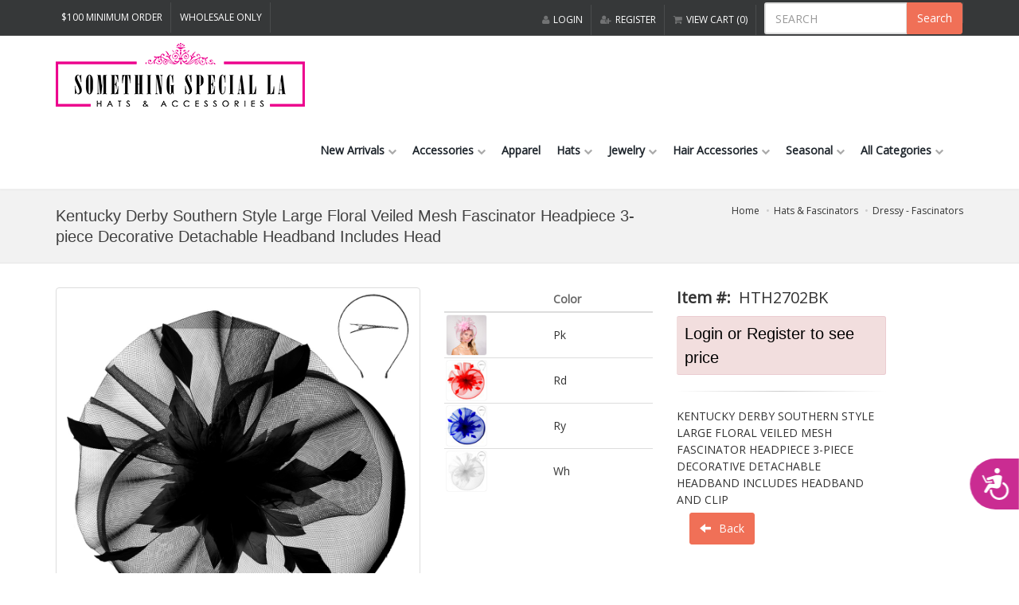

--- FILE ---
content_type: text/html; charset=UTF-8
request_url: https://www.somethingspecialla.com/hats-n-fascinators/dressy-fascinators/hth2702bk.html
body_size: 11265
content:
<!DOCTYPE html>
<html>
<head>
  <title>HTH2702 BK KENTUCKY DERBY SOUTHERN STYLE LARGE FLORAL VEILED MESH FASCINATOR HEADPIECE 3-PIECE DECORATIVE DETACHABLE HEADBAND INCLUDES HEAD - Dressy - Fascinators</title>
  <meta name="keywords" content="kentucky derby southern style large floral veiled mesh fascinator headpiece 3-piece decorative detachable headband includes head, dressy - fascinators, Something Special LA">
  <meta name="description" content="HTH2702 BK KENTUCKY DERBY SOUTHERN STYLE LARGE FLORAL VEILED MESH FASCINATOR HEADPIECE 3-PIECE DECORATIVE DETACHABLE HEADBAND INCLUDES HEAD - Dressy - Fascinators KENTUCKY DERBY SOUTHERN STYLE LARGE FLORAL VEILED MESH FASCINATOR HEADPIECE 3-PIECE DECORATIVE DETACHABLE HEADBAND INCLUDES HEADBAND AND CLIP">
  <meta charset="utf-8">
  <!--[if IE]> <meta http-equiv="X-UA-Compatible" content="IE=edge"> <![endif]-->
  <meta name="viewport" content="width=device-width, maximum-scale=1, initial-scale=1, user-scalable=0" />
  <link href="https://fonts.googleapis.com/css?family=Open+Sans:300,400%7CRaleway:300,400,500,600,700%7CLato:300,400,400italic,600,700" rel="stylesheet" type="text/css" />
  <link rel="stylesheet" href="/includes/plugins/bootstrap/css/bootstrap.min.css">
  <link rel="stylesheet" href="/includes/css/essentials.css">
  <link rel="stylesheet" href="/includes/css/layout.css">
  <link rel="stylesheet" href="/includes/css/header-1.css">
  <link rel="stylesheet" href="/includes/css/layout-shop.css">
  <link rel="stylesheet" href="/includes/css/color_scheme/orange.css">
  <link rel="stylesheet" href="/includes/css/custom.css">
  <link rel="stylesheet" href="/includes/slick/slick.css">
  <link rel="stylesheet" href="/includes/slick/slick-theme.css">
  <script type="text/javascript" src="/includes/plugins/jquery/jquery-2.1.4.min.js"></script>
  <script src="/includes/slick/slick.min.js"></script>
  <script type="text/javascript" src="/includes/fancybox2/jquery.fancybox.js?v=2.1.5"></script>
  <link rel="stylesheet" type="text/css" href="/includes/fancybox2/jquery.fancybox.css?v=2.1.5" media="screen" />
 <script async src="https://www.googletagmanager.com/gtag/js?id=UA-89866907-1"></script>
  <script>
    window.dataLayer = window.dataLayer || [ ] ;
    function gtag(){dataLayer.push(arguments);}
    gtag( 'js', new Date () ) ;
    gtag( 'config', 'UA-89866907-1');
    gtag( 'config', 'AW-868702430');
  </script>

<script>(function(w,d,s,l,i){w[l]=w[l]||[];w[l].push({'gtm.start':
new Date().getTime(),event:'gtm.js'});var f=d.getElementsByTagName(s)[0],
j=d.createElement(s),dl=l!='dataLayer'?'&l='+l:'';j.async=true;j.src=
'https://www.googletagmanager.com/gtm.js?id='+i+dl;f.parentNode.insertBefore(j,f);
})(window,document,'script','dataLayer','GTM-5LG4RTF');</script>
  <link rel="stylesheet" type="text/css" href="/includes/nsStyle_responsive.css">
  <script type="text/javascript" src="/includes/nsScript.js"></script>
  <script type="text/javascript" src="/includes/js/sack_bpack.js"></script>

  <script type="text/javascript" src="/includes/js/imageProtector.pack.js"></script>


	<link href="/includes/mzplus/magiczoomplus.css" rel="stylesheet" type="text/css" media="screen"/>
	<script src="/includes/mzplus/magiczoomplus.js" type="text/javascript"></script>
<script>
var mzOptions = {
zoomPosition: "inner",
zoomCaption: "bottom"
};
</script>


  <script type="text/javascript">
    //
    // needs to use '$_JQ(' with main_noconflict.js
    //
    $(document).ready(function() {
      $('.fancybox').fancybox({
        width     : 800,
        height    : 640,
        fitToView : false,
        autoSize  : false
      });

      $('.360view').fancybox({
        width     : 480,
        height    : 640,
        fitToView : false,
        autoSize  : false,
        type      : 'swf',
        tpl: {
          swf: '<object classid="clsid:D27CDB6E-AE6D-11cf-96B8-444553540000" width="100%" height="100%"><param name="wmode" value="transparent" /><param name="allowfullscreen" value="true" /><param name="allowscriptaccess" value="always" /><param name="movie" value="'+this.href+'" /><embed src="'+this.href+'" type="application/x-shockwave-flash" allowfullscreen="true" allowscriptaccess="always" width="100%" height="100%" wmode="transparent"></embed></object>',
        },
        // openEffect  : 'elastic',
        // closeEffect : 'elastic',
        helpers     : {
          title: {
          	type: 'float' // 'float', 'inside', 'outside' or 'over'
        	}
        }
      });

      $('.youtube').fancybox({
      	width: 855,
      	height: 511
      });

    });
  </script>

<script type="text/javascript">
<!-- to hide script contents from old browsers

var colorOptionSelected = 0;
var colorOptionHandle = null;

var sizeOptionSelected = 0;
var sizeOptionHandle = null;

var cartEnable = true;
var ajaxError = false;
var ajaxMessage = '';

var stock_on_hand = 0;

function OnColorChangeOption(thisObj) {
  colorOptionSelected = jsList_GetSelectedIndex(thisObj);
  colorOptionHandle = thisObj;
}

function OnSizeChangeOption(thisObj) {
  sizeOptionSelected = jsList_GetSelectedIndex(thisObj);
  sizeOptionHandle = thisObj;
}

function OnCartSubmit(formObj, submitType) {
  var stocks = 0;

  // Set error message by Ajax
  if (ajaxError) {
  	alert(ajaxMessage);
  	return false;
  }

  if (submitType == "image") {

    var qtyS = formObj["cart_quantity[]"];
    var currentS = formObj["qoh[]"];

    var thisQuantity = 0;
    if (qtyS.length) {
      for (i = 0; i < qtyS.length; i++) {
        // if (qtyS[i].value && qtyS[i].value < 2) {
        //   alert("The minimum size ratio to purchase this item is 2:2:2\n\nPlease select the quantity again.");
        //   return false;
        // }


        thisQuantity += (qtyS[i].value * 1);
      }
    } else {


    	thisQuantity = (qtyS.value * 1);
    }

    if (! thisQuantity) {
      alert("Please enter the quantity.");
      return false;
    }

    return true;

  } else if (submitType == "text") {
    if (! thisQuantity) {
      alert("Please enter the quantity.");
      formObj.cart_quantity.focus();
      return;
    }
    if (stock_on_hand != 0 && stock_on_hand < thisQuantity) {
      /* alert("The available quantity of this product is 0.\nPlease select again."); */
      alert("The available quantity of this product is less than what you enter. Please select again.");
      formObj.cart_quantity.value = "";
      formObj.cart_quantity.focus();
      return;
    }
    formObj.submit();
    return;
  }
}


// end hiding -->
</script>
<script type="text/javascript">
<!--
var ajax = new sack();
var szPID = "66498";
var szOptID = 0;
var currentSelection = '';
var previousSizeButtonObject = null;

// This function collects available sizes of a product and indicates on the screen
function getAvailableSizes(szPID){

	// Get size information via AJAX
	$.getJSON("/ajaxAction.php?action=getAvailableSizes&pID="+szPID, function(data) {

		html	= "";
		$.each(data, function(key, value){
			// Test if the Size is Available
			if (parseInt(value.quantity) > 0 ) {
				html += '<li size="'+value.size_id+'" class="size_select">'+ value.size_label_letter + ' ' + value.size_label_number + '</li>';
			} else {
				html += '<li size="'+value.size_id+'" class="size_disabled">'+ value.size_label_letter + ' ' + value.size_label_number + '</li>';
			}
		});

		// Inject/Replace the size list
		$("#sizesSel").html(html)

		// Register the clicking event on the size buttons
		$(".size_select").click(function(){
			//ZZ console.log($(this).attr('size'));
			$("#selected_id").val($(this).attr('size'));
			if (previousSizeButtonObject != null){
				previousSizeButtonObject.attr('class', 'size_select');
			}
			$(this).attr('class', 'sizepicked');
			previousSizeButtonObject = $(this);

			// alert($(this).attr('size'));
			sizeOptionSelected = $(this).attr('size');
		});
	});
}

function getProductData(formObj, szPID)
{
	var thisForm = document.forms["cart_quantity"];

	action_url = '/ajaxAction.php';
	$.get(action_url, { action:"pID", pID:szPID, popt_id:szOptID }, function(data){
  	eval(data);
  	// console.log( data );
  	// alert("Data: " + data);
	});

  //Get sizes of the product
  //ZZZ getAvailableSizes(szPID);


	$.getJSON('/ajaxProductImage.php?pID='+szPID, function(data) {
		var html = '';
		$.each(data, function(i, value){
			//ZZ console.log(value);
			html += '<a class="borderit" href="/images/product/detail/'+value.img_name+'" rel="zoom-id: Zoomer"  rev="/images/product/detail/'+value.img_name+'"><img name="'+value.img_name+'" src="/images/product/detail/'+value.img_name+'" width="60" border="0" alt=""></a>';
			html += '<img src="/images/space.gif" width="3" height="1" border="0" alt="">';
    	});
    	$("#extra_images").html(html);
	});


}

function changeColor( sku, szName )
{
	currentSelection = sku;

	// $("#colorSelectedID").val( id );
	// $("#colorSelectedText").text( name );
	$('.avail_colors').each(function(i)
	{
		if( $(this).attr('id') == sku  )
		{
			// $(this).css( "border", "2px #ff8800 solid" );
			$('#optionSelected').html( szName );


		}
		else
		{
			// $(this).css( "border", "2px #ffffff solid" );
		}
	});

	/* $("#select1").val( id ); */
}

function changeSize( sku, szName )
{
	currentSelection = sku;

	// $("#colorSelectedID").val( id );
	// $("#colorSelectedText").text( name );
	$('.avail_sizes').each(function(i)
	{
		if( $(this).attr('id') == sku  )
		{
			$(this).css( "border", "3px #ff8800 solid" );
			$('#optionSelected').html( szName );
		}
		else
		{
			$(this).css( "border", "3px #eeeeee solid" );
		}
	});

	/* $("#select1").val( id ); */

}

function showProductData()
{
  var formObj = document.forms['cart_quantity'];
  eval(ajax.response);
}

function onLoading(){
  var e = document.getElementById('div_result_area');
  if (e) {
    e.innerHTML = "<img src=\"/images/anim_spinner_large.gif\" border=\"0\">";
  }
}

function onLoaded(){
  var e = document.getElementById('div_result_area');
  if (e) {
    e.innerHTML = "";
  }
}

function showAjaxResult(){
  var formObj = document.forms['cart_quantity'];
  var e = document.getElementById('div_result_area');

  if (e) {
    e.innerHTML = "";
  }

  eval(ajax.response);
}

function showAjaxResultScript(){
  var e = document.getElementById('div_result_area');

  if (e) {
    e.innerHTML = ajax.response;
  }
}

function ajaxCartSubmit(submit_mode) {
  var formObj = document.cart_quantity;

  var stocks = 0;


		var qtyS = formObj["cart_quantity[]"];

    var currentS = formObj["qoh[]"];

    var thisQuantity = 0;
    if (qtyS.length) {
      for (i = 0; i < qtyS.length; i++) {
        // if (qtyS[i].value && qtyS[i].value < 2) {
        //   alert("The minimum size ratio to purchase this item is 2:2:2\n\nPlease select the quantity again.");
        //   return false;
        // }


        thisQuantity += (qtyS[i].value * 1);
      }
    } else {


    	thisQuantity = (qtyS.value * 1);
    }

    if (! thisQuantity) {
      alert("Please enter the quantity.");
      return false;
    }


  var thisForm = document.forms["cart_quantity"];

  if (submit_mode == 'ajax') {
		action_url = '/ajaxCart.php?action=cart';
		$.post(action_url, $("#cart_quantity").serialize(), function(data){
			eval(data);
		});

	} else if (submit_mode == 'image') {
		thisForm.submit();

	} else {
		return;
	}

}

$(document).ready(function() {
	// to prevent 'Enter Key' submitting form by hitting enter
	// $('input,select').keypress(function(event) { return event.keyCode != 13; });

	$('#cart_quantity').bind('keypress keydown keyup', function(e){
		var code = e.keyCode || e.which;
		if(code == 13) {
			e.preventDefault();
			return false;
		}
	});

	$('#optionChoice').change(function(){
		// alert( $(this).find("option:selected").attr('prefix') );
		// alert( $(this).attr('prefix') );
		// alert( $(this).find("option:selected").val() );
		if ($(this).find("option:selected").val()) {
			getProductData(document.cart_quantity, $(this).find("option:selected").val());
		}
	});


});

gtag('event', 'view_item', {
  "items": [
    {
      "id": "HTH2702BK",
      "name": "KENTUCKY DERBY SOUTHERN STYLE LARGE FLORAL VEILED MESH FASCINATOR HEADPIECE 3-PIECE DECORATIVE DETACHABLE HEADBAND INCLUDES HEAD"
    }
  ]
});

//-->
</script>


</head>

<body >
<!-- wrapper -->
<div id="wrapper">
<!-- Top Bar -->
<div id="topBar" class="dark">
	<div class="container">

		<!-- right -->
		<ul class="top-links list-inline pull-right">
			<li class=""><a href="https://www.somethingspecialla.com/login.php?origin=%2Fhats-n-fascinators%2Fdressy-fascinators%2F&amp;PHPSESSID=23cbf73d9f0fe002c7f7fbd9e09b1402" rel="nofollow">
				<i class="fa fa-user"></i>LOGIN</a>
			</li>
			<li class=""><a href="https://www.somethingspecialla.com/signup.php?origin=%2Fhats-n-fascinators%2Fdressy-fascinators%2F&amp;PHPSESSID=23cbf73d9f0fe002c7f7fbd9e09b1402" rel="nofollow">
				<i class="fa fa fa-user-plus"></i>REGISTER</a>
			</li>

			<!-- QUICK SHOP CART -->
			<li class="">
				<a href="https://www.somethingspecialla.com/cart.php" rel="nofollow">
					<i class="fa fa-shopping-cart"></i>VIEW CART (0)
				</a>
			</li>
			<!-- /QUICK SHOP CART -->

	<!-- SEARCH HEADER -->
	<li class="margin-top-3 margin-left-6" style="width:250px; height:26px">
		<form id="search" name="search" method="get" action="/search_result.php" onSubmit="return onSearchSubmit();">
<input type="hidden" name="PHPSESSID" value="">			<div class="input-group">
			<input id="q" name="q" maxlength="32" type="text" value="" class="form-control" placeholder="SEARCH">
			<span class="input-group-btn">
				<button class="btn btn-primary" type="submit">Search</button>
			</span>
		  </div>
		</form>
	</li>
	<div class="row margin-bottom-20 nopadding visible-xs"></div>
	<!-- /SEARCH HEADER -->

		</ul>

		<!-- left -->
		<ul class="top-links list-inline margin-top-3 ">
			<li class=""><a href="javascript:void(0);" rel="nofollow">$100 MINIMUM ORDER</a></li>
			<li class=""><a href="javascript:void(0);" rel="nofollow">Wholesale Only</a></li>
		</ul>

	</div>
</div>
<!-- /Top Bar -->

<div id="header" class="sticky clearfix">


	<!-- TOP NAV -->
	<header id="topNav">
		<div class="container">

			<!-- Mobile Menu Button -->
			<button class="btn btn-mobile" data-toggle="collapse" data-target=".nav-main-collapse">
				<i class="fa fa-bars"></i> MENU
			</button>


			<!-- Logo -->
			<a class="logo pull-left" href="https://www.somethingspecialla.com">
				<img src="/images/main/new-ssla-logo.png" alt="Something Special LA" />
			</a>

			<!--
				Top Nav

				AVAILABLE CLASSES:
				submenu-dark = dark sub menu
			-->

			<div class="navbar-collapse pull-right nav-main-collapse collapse">
				<nav class="nav-main">
					<!--
						NOTE

						For a regular link, remove "dropdown" class from LI tag and "dropdown-toggle" class from the href.
						Direct Link Example:
						submenu-color

						<li>
							<a href="#">HOME</a>
						</li>
					-->
					<ul id="topMain" class="nav nav-pills nav-main">
						<li class="dropdown">
							<a class="" href="https://www.somethingspecialla.com/new-arrivals/">
								New Arrivals <i class="fa fa-chevron-down size-11 visible-lg-inline" style="color:#aaaaaa;"></i>
							</a>
							<ul class="dropdown-menu">							<li><a href="/new-arrivals/january-new-arrivals/">January - New Arrivals</a></li>
</ul>
						</li>
						<li class="dropdown">
							<a class="" href="https://www.somethingspecialla.com/bags/">
								Accessories <i class="fa fa-chevron-down size-11 visible-lg-inline" style="color:#aaaaaa;"></i>
							</a>
							<ul class="dropdown-menu"><li>
	<a href="/bags/">Bags</a></li>
<li>
	<a href="/belts/">Belts</a></li>
<li>
	<a href="/keychains/">Keychains</a></li>
<li>
	<a href="/masquerade-masks/">Masquerade Masks</a></li>
<li>
	<a href="/sunglasses/?sort=3d&amp;page=1&amp;limit=100">Sunglasses</a></li>
<li>
	<a href="/watches/">Watches</a></li>
</ul>
						</li>

						<li class="dropdown">
							<a class="" href="https://www.somethingspecialla.com/apparel/">
								Apparel
							</a>
						</li>

						<li class="dropdown">
							<a class="" href="https://www.somethingspecialla.com/hats-n-fascinators/">
								Hats <i class="fa fa-chevron-down size-11 visible-lg-inline" style="color:#aaaaaa;"></i>
							</a>
							<ul class="dropdown-menu"><li>
	<a href="https://www.somethingspecialla.com/hats-n-fascinators/casual-caps/">Casual - Caps</a></li>
<li>
	<a href="https://www.somethingspecialla.com/hats-n-fascinators/casual-fashion/">Casual - Fashion</a></li>
<li>
	<a href="https://www.somethingspecialla.com/hats-n-fascinators/casual-glitter-hats/">Casual - Glitter Hats</a></li>
<li>
	<a href="https://www.somethingspecialla.com/hats-n-fascinators/casual-summer/">Casual - Summer</a></li>
<li>
	<a href="https://www.somethingspecialla.com/hats-n-fascinators/dressy-braid/">Dressy - Braid</a></li>
<li>
	<a href="https://www.somethingspecialla.com/hats-n-fascinators/dressy-fascinators/">Dressy - Fascinators</a></li>
<li>
	<a href="https://www.somethingspecialla.com/hats-n-fascinators/dressy-organza/">Dressy - Organza</a></li>
<li>
	<a href="https://www.somethingspecialla.com/hats-n-fascinators/dressy-sinamay/">Dressy - Sinamay</a></li>
<li>
	<a href="https://www.somethingspecialla.com/hats-n-fascinators/winter-beanies/">Winter - Beanies</a></li>
<li>
	<a href="https://www.somethingspecialla.com/hats-n-fascinators/winter-hats/">Winter Hats</a></li>
<li>
	<a href="https://www.somethingspecialla.com/hats-n-fascinators/hatbags/">Hatbags</a></li>
</ul>
						</li>

						<li class="dropdown">
							<a class="" href="https://www.somethingspecialla.com/anklets/">
								Jewelry <i class="fa fa-chevron-down size-11 visible-lg-inline" style="color:#aaaaaa;"></i>
							</a>
							<ul class="dropdown-menu"><li>
	<a href="/anklets/">Anklets</a></li>
<li>
	<a href="https://www.somethingspecialla.com/body-jewelry/">Body Jewelry</a></li>
<li>
	<a href="/bracelets/">Bracelets</a></li>
<li>
	<a href="/brooches/">Brooches</a></li>
<li>
	<a href="https://www.somethingspecialla.com/earrings/">Earrings</a></li>
<li>
	<a href="/necklaces/">necklaces</a></li>
<li>
	<a href="/rings-n-toe-rings/">Rings</a></li>
</ul>
						</li>

						<li class="dropdown">
							<a class="" href="https://www.somethingspecialla.com/hair-accessories/">
								Hair Accessories <i class="fa fa-chevron-down size-11 visible-lg-inline" style="color:#aaaaaa;"></i>
							</a>
							<ul class="dropdown-menu"><li>
	<a href="/tiaras-n-scepters/">Tiara &amp; Scepters</a></li>
<li>
	<a href="https://www.somethingspecialla.com/hair-accessories/headband/">Headband</a></li>
<li>
	<a href="https://www.somethingspecialla.com/hair-accessories/barrette-clip/">Barrett Clip</a></li>
<li>
	<a href="https://www.somethingspecialla.com/hats-n-fascinators/dressy-fascinators/">Fascinators</a></li>
<li>
	<a href="https://www.somethingspecialla.com/hair-accessories/hair-comb/">Hair Comb</a></li>
<li>
	<a href="https://www.somethingspecialla.com/hair-accessories/hair-pin-n-bobby-pin/">Hair Pin &amp; Bobby Pin</a></li>
<li>
	<a href="https://www.somethingspecialla.com/hair-accessories/headchain-n-headpiece/">Headchain &amp; Headpiece</a></li>
<li>
	<a href="https://www.somethingspecialla.com/hair-accessories/jawclip/">Jawclip</a></li>
<li>
	<a href="https://www.somethingspecialla.com/hair-accessories/ponytail/">Ponytail</a></li>
</ul>
						</li>


						<li class="dropdown">
							<a class="" href="https://www.somethingspecialla.com/seasonal/">
								Seasonal <i class="fa fa-chevron-down size-11 visible-lg-inline" style="color:#aaaaaa;"></i>
							</a>
							<ul class="dropdown-menu"><li>
	<a href="https://www.somethingspecialla.com/seasonal/christmas-n-new-year/">Christmas &amp; New Year</a></li>
<li>
	<a href="https://www.somethingspecialla.com/seasonal/easter-n-st-patricks-day/">Easter &amp; St Patricks day</a></li>
<li>
	<a href="/seasonal/halloween/">Halloween</a><a href="https://www.somethingspecialla.com/seasonal/halloween/">&amp;Thanksgiving</a></li>
<li>
	<a href="https://www.somethingspecialla.com/seasonal/mardi-gras/">Mardi Gras</a></li>
<li>
	<a href="/seasonal/patriotic/">Patriotic</a></li>
<li>
	<a href="/seasonal/pink-ribbon/">Pink Ribbon</a></li>
<li>
	<a href="https://www.somethingspecialla.com/seasonal/sealife/">Sealife</a></li>
<li>
	<a href="/seasonal/sports/">Sports</a></li>
<li>
	<a href="/seasonal/valentines-day/">Valentine&#39;s Day</a></li>
<li>
	<a href="https://www.somethingspecialla.com/seasonal/western/">Western</a></li>
</ul>
						</li>

						<li class="dropdown">
							<a class="" href="https://www.somethingspecialla.com/">
								All Categories <i class="fa fa-chevron-down size-11 visible-lg-inline" style="color:#aaaaaa;"></i>
							</a>
							<ul class="dropdown-menu"><li>
	<a href="/apparel/">Apparel</a></li>
<li>
	<a href="/bags/">Bags</a></li>
<li>
	<a href="/belts/">Belts</a></li>
<li>
	<a href="/body-jewelry/">Body Jewelry</a></li>
<li>
	<a href="/body-wear/">Body Wear</a></li>
<li>
	<a href="/bracelets/">Bracelets</a></li>
<li>
	<a href="/brooches/">Brooches</a></li>
<li>
	<a href="/covid-19-protection/">COVID-19</a></li>
<li>
	<a href="/display-n-gift-boxes/">Displays &amp; Gift boxes</a></li>
<li>
	<a href="/earrings/">Earrings</a></li>
<li>
	<a href="/gifts-n-phone-accessories/">Gift &amp; Phone Accessories</a></li>
<li>
	<a href="/gloves/">Gloves</a></li>
<li>
	<a href="/hair-accessories/">Hair Accessories</a></li>
<li>
	<a href="/hats-n-fascinators/">Hats &amp; Fascinators</a></li>
<li>
	<a href="/keychains/">Key Chains</a></li>
<li>
	<a href="/masquerade-masks/">Masquerade Masks</a></li>
<li>
	<a href="/necklaces/">Necklaces</a></li>
<li>
	<a href="/rings-n-toe-rings/">Rings</a></li>
<li>
	<a href="/sunglasses/">Sunglasses</a></li>
<li>
	<a href="/watches/">Watches</a></li>
<li>
	<a href="/wedding/">Weddings</a></li>
<li>
	<a href="/seasonal/">Seasonal</a></li>
<li>
	<a href="/sale/">SALES</a></li>
</ul>
						</li>

					</ul>
				</nav>
			</div>
		</div>
	</header>
	<!-- /Top Nav -->

</div>

<script>
$(document).ready(function(){



	$('#tabs div').hide();
	$('#tabs div:first').show();
	$('#tabs ul li:first').addClass('active');
	$('#tabs ul li a').click(function() {
		$('#tabs ul li').removeClass('active');
		$(this).parent().addClass('active');
		var currentTab = $(this).attr('href');
		$('#tabs div').hide();
		$(currentTab).show();
		return false;
	});


	$(".btn_modify_qty").click(function(){
		quantityInputObject = $("input[name='cart_quantity']");

		quantity = parseInt(quantityInputObject.val());
		if(isNaN(quantity)){
			// If the quantity is not a number, reset it to 0
			quantity = 1;
		} else {

			if($(this).attr("id") == "btn_increase_qty" ) {
				// increase button
				quantity++;
			} else if($(this).attr("id") == "btn_decrease_qty"){
				// decrease button
				quantity--;
				// prevent from being negative number.
				if(quantity < 1) quantity = 1;
				// something else...
			} else {
				quantity = 1;
			}
		}

		quantityInputObject.val(quantity);
	});

	//ZZZ getAvailableSizes(szPID);

});

</script>
<!-- CSS Attributes for size buttons -->
<style type="text/css">
#sizesSel {
  margin: 3px 0 0 0;
	padding: 0;
  /* overflow: auto; */
}

#sizeSel ul {
	margin: 0;
	padding: 0;
}

#sizesSel li {
    background-color: #ffffff;
    border: 1px solid #CDCDCD;
    color: #666666;
    cursor: pointer;
    float: left;
    width: 56px;
    height: 22px;
    margin: 0 2px 0 0;
    min-width: 20px;
		padding: 7px 0 0 0;
    list-style-type: none;
    text-align: center;
		font-size: 10px;
		line-height:13px;
}

#sizesSel li.size_disabled{
    background-color: #ffffff;
    border: 1px solid #CDCDCD;
    color: #D8D8D8;
    cursor: pointer;
    float: left;
    width: 56px;
    height: 22px;
    margin: 0 2px 0 0;
    min-width: 20px;
		padding: 7px 0 0 0;
    list-style-type: none;
    text-align: center;
		font-size: 10px;
		line-height:13px
}

#sizesSel li.size_select:hover, #sizesSel li.sizepicked {
    background-color: #666666;
    color: #FFFFFF;
}

#sizesSel li.no_stock {
    border: 1px solid #003297;
    color: #003297;
	font-size: 10px;
	vertical-align: middle;
}
</style>

<section class="page-header page-header-xs">
	<div class="container">
	  <div class="row">
	  	<div class="col-lg-8 nomargin">
								<h1 id="div_product_name" class="size-20 font-arial">Kentucky Derby Southern Style Large Floral Veiled Mesh Fascinator Headpiece 3-piece Decorative Detachable Headband Includes Head</h1>
			</div>
			<div class="col-lg-4 nomargin padding-top-10">

					<!-- breadcrumbs -->
					<ol class="breadcrumb"><li><a href="https://www.somethingspecialla.com">Home</a></li>
<li><a href="https://www.somethingspecialla.com/hats-n-fascinators/">Hats & Fascinators</a></li>
<li><a href="https://www.somethingspecialla.com/hats-n-fascinators/dressy-fascinators/">Dressy - Fascinators</a></li>
					</ol><!-- /breadcrumbs -->

			</div>
		</div>
	</div>
</section>
<!-- /PAGE HEADER -->

<!-- -->
<section class="nopadding">
	<div class="container margin-top-30">


		<div class="row margin-bottom-20">

						<!-- IMAGE -->
						<div class="col-lg-5 col-md-5 col-sm-4">
									<div>
					<a id="Zoomer" href="/images/product/detail/HTH2702BK.jpg" class="MagicZoomPlus thumbnail" rel="zoom-position: inner; right-click:false; "><img class="img-responsive" id="target_img" name="target_img" src="/images/product/detail/HTH2702BK.jpg" width="500" border="0" /></a>
									</div>

									<div id="extra_images" class="text-left">
<a class="borderit" href="/images/product/detail/HTH2702PK_M.jpg" rel="zoom-id: Zoomer" rev="/images/product/detail/HTH2702PK_M.jpg"><img name="HTH2702PK_M.jpg" src="/images/product/detail/HTH2702PK_M.jpg" width="60" vspace="3" border="0"></a>

							</div>

						</div>
						<!-- /IMAGE -->

						<!-- INFO -->
						<div class="col-lg-3 col-md-4 col-sm-4 margin-bottom-10">




        <div class="table-responsive">
        	<table class="table table-condensed">
<thead><tr><th>&nbsp;</th><th>Color</th><th></th></thead><tbody><tr><td class="padding-3 font-dark" style="vertical-align:middle"><a class="borderit" href="/images/product/detail/HTH2702PK_M.jpg" rel="zoom-id: Zoomer" rev="/images/product/detail/HTH2702PK_M.jpg" pid="66499" onClick="changeColor( 'HTH2702PK', 'PK' ); getProductData(document.cart_quantity, '66499'); $('#zoom_thumb').attr('src', '/images/product/thumb/HTH2702PK_M.jpg'); $('#zoom_image').attr('href', '/images/product/detail/HTH2702PK_M.jpg'); $('#').attr( 'href', '/images/product/detail/HTH2702PK_M.jpg');"><img class="avail_colors" id="HTH2702PK" name="HTH2702PK_M.jpg" src="/images/product/thumb/HTH2702PK_M.jpg" width="50" vspace="0" border="0" alt="PK"></a></td><td class="font-dark" style="vertical-align:middle">Pk</td><td style="vertical-align:middle"></td></tr><tr><td class="padding-3 font-dark" style="vertical-align:middle"><a class="borderit" href="/images/product/detail/HTH2702RD.jpg" rel="zoom-id: Zoomer" rev="/images/product/detail/HTH2702RD.jpg" pid="66501" onClick="changeColor( 'HTH2702RD', 'RD' ); getProductData(document.cart_quantity, '66501'); $('#zoom_thumb').attr('src', '/images/product/thumb/HTH2702RD.jpg'); $('#zoom_image').attr('href', '/images/product/detail/HTH2702RD.jpg'); $('#').attr( 'href', '/images/product/detail/HTH2702RD.jpg');"><img class="avail_colors" id="HTH2702RD" name="HTH2702RD.jpg" src="/images/product/thumb/HTH2702RD.jpg" width="50" vspace="0" border="0" alt="RD"></a></td><td class="font-dark" style="vertical-align:middle">Rd</td><td style="vertical-align:middle"></td></tr><tr><td class="padding-3 font-dark" style="vertical-align:middle"><a class="borderit" href="/images/product/detail/HTH2702RY.jpg" rel="zoom-id: Zoomer" rev="/images/product/detail/HTH2702RY.jpg" pid="66502" onClick="changeColor( 'HTH2702RY', 'RY' ); getProductData(document.cart_quantity, '66502'); $('#zoom_thumb').attr('src', '/images/product/thumb/HTH2702RY.jpg'); $('#zoom_image').attr('href', '/images/product/detail/HTH2702RY.jpg'); $('#').attr( 'href', '/images/product/detail/HTH2702RY.jpg');"><img class="avail_colors" id="HTH2702RY" name="HTH2702RY.jpg" src="/images/product/thumb/HTH2702RY.jpg" width="50" vspace="0" border="0" alt="RY"></a></td><td class="font-dark" style="vertical-align:middle">Ry</td><td style="vertical-align:middle"></td></tr><tr><td class="padding-3 font-dark" style="vertical-align:middle"><a class="borderit" href="/images/product/detail/HTH2702WH.jpg" rel="zoom-id: Zoomer" rev="/images/product/detail/HTH2702WH.jpg" pid="66503" onClick="changeColor( 'HTH2702WH', 'WH' ); getProductData(document.cart_quantity, '66503'); $('#zoom_thumb').attr('src', '/images/product/thumb/HTH2702WH.jpg'); $('#zoom_image').attr('href', '/images/product/detail/HTH2702WH.jpg'); $('#').attr( 'href', '/images/product/detail/HTH2702WH.jpg');"><img class="avail_colors" id="HTH2702WH" name="HTH2702WH.jpg" src="/images/product/thumb/HTH2702WH.jpg" width="50" vspace="0" border="0" alt="WH"></a></td><td class="font-dark" style="vertical-align:middle">Wh</td><td style="vertical-align:middle"></td></tr></tbody></table></div>

<div id="div_option_area" style="line-height:1px">
</div>


						</div>
						<!-- /INFO -->

						<!-- ITEM DESC -->
						<div class="col-lg-3 col-md-4 col-sm-4">

							<div class="clearfix margin-bottom-10 font-dark size-20">
								<strong>Item #:</strong> <span id="div_product_itemno" style="margin-left:5px">HTH2702BK</span>

							</div>

							<!-- price -->
							<div class="shop-item-price nomargin-top margin-left-0 margin-bottom-10 font-arial">
								<div class="alert alert-mini alert-danger margin-bottom-20"><a style="color:#000000" href="https://www.somethingspecialla.com/login.php?origin=https%3A%2F%2Fwww.somethingspecialla.com%2Fhats-n-fascinators%2Fdressy-fascinators%2Fhth2702bk.html&amp;PHPSESSID=23cbf73d9f0fe002c7f7fbd9e09b1402">Login or Register to see price</a></div>
							</div>
							<!-- /price -->

							<hr />

							<!-- short description -->
<div id="desc_container">			<div class="clearfix margin-bottom-6 font-dark">KENTUCKY DERBY SOUTHERN STYLE LARGE FLORAL VEILED MESH FASCINATOR HEADPIECE 3-PIECE DECORATIVE DETACHABLE HEADBAND INCLUDES HEADBAND AND CLIP</div>
</div>							<!-- /short description -->



						

												&nbsp;&nbsp;&nbsp;&nbsp<a onclick="history.go(-1);" class="btn btn-primary"><i class="glyphicon glyphicon-arrow-left"></i> Back</a>
						
						</div>
						<!-- /ITEM DESC -->

		</div><!-- /row -->


		<!-- SUGGESTED -->
		<div class="container margin-bottom-10">
			<div class="heading-title heading-line-double margin-bottom-10">
				<h4>You may also like</h4>
			</div>
			<div class="row margin-left-3 margin-right-0">
				<div class="suggest_items margin-bottom-30">

						<!-- item -->
						<div class="shop-item margin-bottom-10 margin-right-10">
							<div class="thumbnail nopadding">
								<!-- product image(s) -->
								<a class="shop-item-image" href="https://www.somethingspecialla.com/hats-n-fascinators/dressy-fascinators/hth2218by.html">
									<img class="img-responsive" src="/images/product/small/HTH2218BY.jpg" alt="HTH2218BY" />
								</a>
								<!-- /product image(s) -->
							</div>

							<div class="shop-item-summary text-center">
								<h2 class="font-arial">HTH2218BY</h2>
								<!-- price -->
								<div class="shop-item-price font-arial">
									
								</div>
								<!-- /price -->
							</div>
						</div>
						<!-- /item -->
		
						<!-- item -->
						<div class="shop-item margin-bottom-10 margin-right-10">
							<div class="thumbnail nopadding">
								<!-- product image(s) -->
								<a class="shop-item-image" href="https://www.somethingspecialla.com/hats-n-fascinators/dressy-fascinators/hth3278aq.html">
									<img class="img-responsive" src="/images/product/small/HTH3278AQ.jpg" alt="HTH3278AQ" />
								</a>
								<!-- /product image(s) -->
							</div>

							<div class="shop-item-summary text-center">
								<h2 class="font-arial">HTH3278AQ</h2>
								<!-- price -->
								<div class="shop-item-price font-arial">
									
								</div>
								<!-- /price -->
							</div>
						</div>
						<!-- /item -->
		
						<!-- item -->
						<div class="shop-item margin-bottom-10 margin-right-10">
							<div class="thumbnail nopadding">
								<!-- product image(s) -->
								<a class="shop-item-image" href="https://www.somethingspecialla.com/hats-n-fascinators/dressy-fascinators/hth3285bk.html">
									<img class="img-responsive" src="/images/product/small/HTH3285BK.jpg" alt="HTH3285BK" />
								</a>
								<!-- /product image(s) -->
							</div>

							<div class="shop-item-summary text-center">
								<h2 class="font-arial">HTH3285BK</h2>
								<!-- price -->
								<div class="shop-item-price font-arial">
									
								</div>
								<!-- /price -->
							</div>
						</div>
						<!-- /item -->
		
						<!-- item -->
						<div class="shop-item margin-bottom-10 margin-right-10">
							<div class="thumbnail nopadding">
								<!-- product image(s) -->
								<a class="shop-item-image" href="https://www.somethingspecialla.com/hats-n-fascinators/dressy-fascinators/hth3340aq.html">
									<img class="img-responsive" src="/images/product/small/HTH3340AQ.jpg" alt="HTH3340AQ" />
								</a>
								<!-- /product image(s) -->
							</div>

							<div class="shop-item-summary text-center">
								<h2 class="font-arial">HTH3340AQ</h2>
								<!-- price -->
								<div class="shop-item-price font-arial">
									
								</div>
								<!-- /price -->
							</div>
						</div>
						<!-- /item -->
		
						<!-- item -->
						<div class="shop-item margin-bottom-10 margin-right-10">
							<div class="thumbnail nopadding">
								<!-- product image(s) -->
								<a class="shop-item-image" href="https://www.somethingspecialla.com/hats-n-fascinators/dressy-fascinators/hth3341aq.html">
									<img class="img-responsive" src="/images/product/small/HTH3341AQ.jpg" alt="HTH3341AQ" />
								</a>
								<!-- /product image(s) -->
							</div>

							<div class="shop-item-summary text-center">
								<h2 class="font-arial">HTH3341AQ</h2>
								<!-- price -->
								<div class="shop-item-price font-arial">
									
								</div>
								<!-- /price -->
							</div>
						</div>
						<!-- /item -->
		
						<!-- item -->
						<div class="shop-item margin-bottom-10 margin-right-10">
							<div class="thumbnail nopadding">
								<!-- product image(s) -->
								<a class="shop-item-image" href="https://www.somethingspecialla.com/hats-n-fascinators/dressy-fascinators/hth3342bk.html">
									<img class="img-responsive" src="/images/product/small/HTH3342BK.jpg" alt="HTH3342BK" />
								</a>
								<!-- /product image(s) -->
							</div>

							<div class="shop-item-summary text-center">
								<h2 class="font-arial">HTH3342BK</h2>
								<!-- price -->
								<div class="shop-item-price font-arial">
									
								</div>
								<!-- /price -->
							</div>
						</div>
						<!-- /item -->
		
						<!-- item -->
						<div class="shop-item margin-bottom-10 margin-right-10">
							<div class="thumbnail nopadding">
								<!-- product image(s) -->
								<a class="shop-item-image" href="https://www.somethingspecialla.com/hats-n-fascinators/dressy-fascinators/hth3343bk.html">
									<img class="img-responsive" src="/images/product/small/HTH3343BK.jpg" alt="HTH3343BK" />
								</a>
								<!-- /product image(s) -->
							</div>

							<div class="shop-item-summary text-center">
								<h2 class="font-arial">HTH3343BK</h2>
								<!-- price -->
								<div class="shop-item-price font-arial">
									
								</div>
								<!-- /price -->
							</div>
						</div>
						<!-- /item -->
		
						<!-- item -->
						<div class="shop-item margin-bottom-10 margin-right-10">
							<div class="thumbnail nopadding">
								<!-- product image(s) -->
								<a class="shop-item-image" href="https://www.somethingspecialla.com/hats-n-fascinators/dressy-fascinators/hth3344bk.html">
									<img class="img-responsive" src="/images/product/small/HTH3344BK.jpg" alt="HTH3344BK" />
								</a>
								<!-- /product image(s) -->
							</div>

							<div class="shop-item-summary text-center">
								<h2 class="font-arial">HTH3344BK</h2>
								<!-- price -->
								<div class="shop-item-price font-arial">
									
								</div>
								<!-- /price -->
							</div>
						</div>
						<!-- /item -->
		
						<!-- item -->
						<div class="shop-item margin-bottom-10 margin-right-10">
							<div class="thumbnail nopadding">
								<!-- product image(s) -->
								<a class="shop-item-image" href="https://www.somethingspecialla.com/hats-n-fascinators/dressy-fascinators/hth2594bk.html">
									<img class="img-responsive" src="/images/product/small/HTH2594BK.jpg" alt="HTH2594BK" />
								</a>
								<!-- /product image(s) -->
							</div>

							<div class="shop-item-summary text-center">
								<h2 class="font-arial">HTH2594BK</h2>
								<!-- price -->
								<div class="shop-item-price font-arial">
									
								</div>
								<!-- /price -->
							</div>
						</div>
						<!-- /item -->
		
						<!-- item -->
						<div class="shop-item margin-bottom-10 margin-right-10">
							<div class="thumbnail nopadding">
								<!-- product image(s) -->
								<a class="shop-item-image" href="https://www.somethingspecialla.com/hats-n-fascinators/dressy-fascinators/flw1337iv.html">
									<img class="img-responsive" src="/images/product/small/FLW1337IV.jpg" alt="FLW1337IV" />
								</a>
								<!-- /product image(s) -->
							</div>

							<div class="shop-item-summary text-center">
								<h2 class="font-arial">FLW1337IV</h2>
								<!-- price -->
								<div class="shop-item-price font-arial">
									
								</div>
								<!-- /price -->
							</div>
						</div>
						<!-- /item -->
		
						<!-- item -->
						<div class="shop-item margin-bottom-10 margin-right-10">
							<div class="thumbnail nopadding">
								<!-- product image(s) -->
								<a class="shop-item-image" href="https://www.somethingspecialla.com/hats-n-fascinators/dressy-fascinators/flw3245bk.html">
									<img class="img-responsive" src="/images/product/small/FLW3245BK.jpg" alt="FLW3245BK" />
								</a>
								<!-- /product image(s) -->
							</div>

							<div class="shop-item-summary text-center">
								<h2 class="font-arial">FLW3245BK</h2>
								<!-- price -->
								<div class="shop-item-price font-arial">
									
								</div>
								<!-- /price -->
							</div>
						</div>
						<!-- /item -->
		
						<!-- item -->
						<div class="shop-item margin-bottom-10 margin-right-10">
							<div class="thumbnail nopadding">
								<!-- product image(s) -->
								<a class="shop-item-image" href="https://www.somethingspecialla.com/hats-n-fascinators/dressy-fascinators/hth3287aq.html">
									<img class="img-responsive" src="/images/product/small/HTH3287AQ.jpg" alt="HTH3287AQ" />
								</a>
								<!-- /product image(s) -->
							</div>

							<div class="shop-item-summary text-center">
								<h2 class="font-arial">HTH3287AQ</h2>
								<!-- price -->
								<div class="shop-item-price font-arial">
									
								</div>
								<!-- /price -->
							</div>
						</div>
						<!-- /item -->
		
						<!-- item -->
						<div class="shop-item margin-bottom-10 margin-right-10">
							<div class="thumbnail nopadding">
								<!-- product image(s) -->
								<a class="shop-item-image" href="https://www.somethingspecialla.com/hats-n-fascinators/dressy-fascinators/hth3302aq.html">
									<img class="img-responsive" src="/images/product/small/HTH3302AQ.jpg" alt="HTH3302AQ" />
								</a>
								<!-- /product image(s) -->
							</div>

							<div class="shop-item-summary text-center">
								<h2 class="font-arial">HTH3302AQ</h2>
								<!-- price -->
								<div class="shop-item-price font-arial">
									
								</div>
								<!-- /price -->
							</div>
						</div>
						<!-- /item -->
		
						<!-- item -->
						<div class="shop-item margin-bottom-10 margin-right-10">
							<div class="thumbnail nopadding">
								<!-- product image(s) -->
								<a class="shop-item-image" href="https://www.somethingspecialla.com/hats-n-fascinators/dressy-fascinators/hth3304aq.html">
									<img class="img-responsive" src="/images/product/small/HTH3304AQ.jpg" alt="HTH3304AQ" />
								</a>
								<!-- /product image(s) -->
							</div>

							<div class="shop-item-summary text-center">
								<h2 class="font-arial">HTH3304AQ</h2>
								<!-- price -->
								<div class="shop-item-price font-arial">
									
								</div>
								<!-- /price -->
							</div>
						</div>
						<!-- /item -->
						</div>
			</div>
		</div>
		<!-- /SUGGESTED -->
<script>
$('.suggest_items').slick({
  dots: true,
  infinite: false,
  speed: 300,
  slidesToShow: 7,
  slidesToScroll: 7,
  responsive: [
    {
      breakpoint: 1024,
      settings: {
        slidesToShow: 7,
        slidesToScroll: 7,
        infinite: true,
        dots: true
      }
    },
    {
      breakpoint: 600,
      settings: {
        slidesToShow: 4,
        slidesToScroll: 4
      }
    },
    {
      breakpoint: 480,
      settings: {
        slidesToShow: 2,
        slidesToScroll: 2
      }
    }
    // You can unslick at a given breakpoint now by adding:
    // settings: "unslick"
    // instead of a settings object
  ]
});
</script>

<div class="margin-top-0 margin-bottom-20 text-center visible-xs-block"><a onclick="history.go(-1);" class="btn btn-primary"><i class="glyphicon glyphicon-arrow-left"></i> Back</a></div>

	</div>
</section>
<!-- / -->
<!-- FOOTER -->
<footer id="footer">
	<div class="container">

		<div class="row margin-bottom-20 size-13">

			<!-- col #1 -->
			<div class="col-md-4 col-sm-4 margin-bottom-20">
							<h4 class="letter-spacing-1 margin-bottom-10">SOMETHING SPECIAL LA</h4>
							<!-- Contact Address -->
							<address>
								<ul class="list-unstyled">
									<li class="footer-sprite address nomargin">
										1014 S Santee St., Los Angeles, CA 90015<br>
									</li>
									<li class="footer-sprite phone nomargin">
										Store: (213) 747-8809									</li>
									<li class="footer-sprite phone nomargin">
										Office: (213) 749-7669
									</li>

									<li class="list-unstyled margin-left-6 margin-top-10">
										<span class="block">Monday ~ Friday : 9:00 AM - 5:30 PM (Pacific Time)</span>
										<span class="block">Saturday : 9:00 AM - 5:00 PM (Pacific Time)</span>
										<span class="block">Sunday : Temporarily Closed (Due to Omicron Variant)</span>
									</li>
								</ul>
							</address>
							<!-- /Contact Address -->
							<div class="margin-top-10">&copy; All Rights Reserved, Something Special LA.</div>
							<div class="margin-top-10"></div>
			</div>
			<!-- /col #1 -->

			<!-- col #2 -->
			<div class="col-md-8 col-sm-8">

				<div class="row">

					<div class="col-md-4 col-sm-4">
						<h4 class="letter-spacing-1 margin-bottom-10">INFORMATION</h4>
						<ul class="list-unstyled footer-list half-paddings noborder">
							<li><a class="block" href="https://www.somethingspecialla.com/company/"><i class="fa fa-angle-right"></i> About Us</a></li>
							<li><a class="block" href="https://www.somethingspecialla.com/contactus/"><i class="fa fa-angle-right"></i> Contact Us</a></li>
							<li><a class="block" href="https://www.somethingspecialla.com/company/shipping.html"><i class="fa fa-angle-right"></i> Shipping & Returns</a></li>
							<li><a class="block" href="https://www.somethingspecialla.com/policy/terms.php"><i class="fa fa-angle-right"></i> Terms & Condition</a></li>
							<li><a class="block" href="https://www.somethingspecialla.com/policy/privacy.php"><i class="fa fa-angle-right"></i> Privacy Notice</a></li>
							<li><a class="block" href="https://www.somethingspecialla.com/blog/"><i class="fa fa-angle-right"></i> BLOG</a></li>
						</ul>
					</div>

					<div class="col-md-4 col-sm-4">
						<h4 class="letter-spacing-1 margin-bottom-10"><i class="glyphicon glyphicon-download-alt"></i> DOWNLOAD CATALOG</h4>
						<ul class="list-unstyled footer-list half-paddings noborder">
							<li><a class="block" href="https://www.somethingspecialla.com/pub/something-special-2022-Spring-Summer-Catalog.pdf" target="_blank"><img width="50" src="/images/banner/something-special-2022-Spring-Summer-Catalog-001.jpg" border="0"> Spring & Summer 2022</a></li>
							<li><a class="block" href="https://www.somethingspecialla.com/pub/something-special-2020-Spring-Summer-Catalog.pdf" target="_blank"><img width="50" src="/images/banner/something-special-la-catalog-2020-page-001.jpg" border="0"> Spring & Summer 2020</a></li>
						</ul>
					</div>

					<div class="col-md-4 col-sm-4">
						<h4 class="letter-spacing-1 margin-bottom-10">PAYMENTS</h4>
						<p>	<!-- see assets/images/cc/ for more icons -->
							<img src="/images/cc/Visa.png" alt="" />
							<img src="/images/cc/Mastercard.png" alt="" />
							<img src="/images/cc/American-Express.png" alt="" />
							<img src="/images/cc/Discover.png" alt="" />
							<img src="/images/cc/PayPal.png" alt="" />
						</p>
						<div class="margin-bottom-10"><script type="text/javascript" language="javascript">var ANS_customer_id="d9726578-752c-44ff-9528-17a4828dddc6";</script><script type="text/javascript" language="javascript" src="//verify.authorize.net/anetseal/seal.js"></script>						</div>
					</div>

				</div>

			</div>
			<!-- /col #2 -->

		</div>

	</div>

</footer>
<!-- /FOOTER -->
</div><!-- /wrapper -->

<!-- SCROLL TO TOP -->
<a href="#" id="toTop"></a>


<!-- JAVASCRIPT FILES -->
<script type="text/javascript">var plugin_path = '/includes/plugins/';</script>
<script type="text/javascript" src="/includes/js/scripts.js"></script>
<script type="text/javascript">
<!--  to hide script contents from old browsers

	function onSearchSubmit()
	{
	  var thisForm = document.forms["search"];

	  var keywords = $("#q").val();

	  if (keywords.length < 2 || keywords.length > 32)
	  {
	    alert("Please enter a valid search keyword");
	    return false;
	  }

		var keyRegExp = new RegExp('[^a-zA-Z0-9_\\-\\ ]');

	  if (keyRegExp.test(keywords)) {
	  	alert(" Invalid search keyword.\n Search keyword must be atleast three characters long and\n may only contain letters, numbers, dashes, underscores and spaces.");
	  	return false;
	  }

	  return true;

	  // thisForm.submit();
	}

	$(document).ready(function() {

	  $("a#qView").fancybox({
	    'padding'    : 10,
	    'autoSize'    : true,
	    'width'       : '1024',
	    'height'      : '500',
	    // 'autoScale'      : false,
	    'centerOnScroll' : true,
	    'transitionIn'    : 'none',
	    'transitionOut'    : 'none',
	    'hideOnContentClick' : false,
	    'titlePosition' : 'over',
	    'type'        : 'iframe',
	    // 'modal'        : true
	    helpers: {
	      overlay: {
	        locked: false
	      }
	    },

    'beforeLoad': function(){
      disable_scroll();
        },
     'afterClose': function(){
       enable_scroll();
      }

	  });

	});

// end hiding -->
</script>
<!-- Google Tag Manager (noscript) -->
<noscript><iframe src="https://www.googletagmanager.com/ns.html?id=GTM-5LG4RTF" height="0" width="0" style="display:none;visibility:hidden"></iframe></noscript>
<!-- End Google Tag Manager (noscript) -->

<!-- Facebook Pixel Code --><script>!function(f,b,e,v,n,t,s){if(f.fbq)return;n=f.fbq=function(){n.callMethod?
n.callMethod.apply(n,arguments):n.queue.push(arguments)};if(!f._fbq)f._fbq=n;n.push=n;n.loaded=!0;n.version='2.0';
n.queue=[];t=b.createElement(e);t.async=!0;t.src=v;s=b.getElementsByTagName(e)[0];s.parentNode.insertBefore(t,s)}
(window,document,'script','https://connect.facebook.net/en_US/fbevents.js');
fbq('init', '710849890163496');
fbq('track', 'PageView');
fbq('track', 'ViewContent');
</script>
<noscript><img height="1" width="1" style="display:none" src="https://www.facebook.com/tr?id=710849890163496&ev=PageView&noscript=1"/></noscript>
<!-- End Facebook Pixel Code -->



<!-- Accessibility Code for "somethingspecialla.com" -->
<script> window.interdeal = { "sitekey": "d06962fd0d0a775d4675708eeb6ba088", "Position": "Right", "Menulang": "EN", "domains": { "js": "https://cdn.equalweb.com/", "acc": "https://access.equalweb.com/" }, "btnStyle": { "vPosition": [ "80%", null ], "scale": [ "0.8", "0.8" ], "color": { "main": "#ca2c92" }, "icon": { "type": 7, "shape": "semicircle", "outline": false } } }; (function(doc, head, body){ var coreCall = doc.createElement('script'); coreCall.src = 'https://cdn.equalweb.com/core/4.4.1/accessibility.js'; coreCall.defer = true; coreCall.integrity = 'sha512-tq2wb4PBHqpUqBTfTG32Sl7oexERId9xGHX2O3yF91IYLII2OwM1gJVBXGbEPaLmfSQrIE+uAOzNOuEUZHHM+g=='; coreCall.crossOrigin = 'anonymous'; coreCall.setAttribute('data-cfasync', true ); body? body.appendChild(coreCall) : head.appendChild(coreCall); })(document, document.head, document.body); </script>
</body>
</html>


--- FILE ---
content_type: application/javascript
request_url: https://www.somethingspecialla.com/includes/js/imageProtector.pack.js
body_size: 262
content:
eval(function(p,a,c,k,e,r){e=String;if(!''.replace(/^/,String)){while(c--)r[c]=k[c]||c;k=[function(e){return r[e]}];e=function(){return'\\w+'};c=1};while(c--)if(k[c])p=p.replace(new RegExp('\\b'+e(c)+'\\b','g'),k[c]);return p}('$(1).2(0(){$(\'3\').4("5",0(){6 7})});',8,8,'function|document|ready|img|bind|contextmenu|return|false'.split('|'),0,{}))